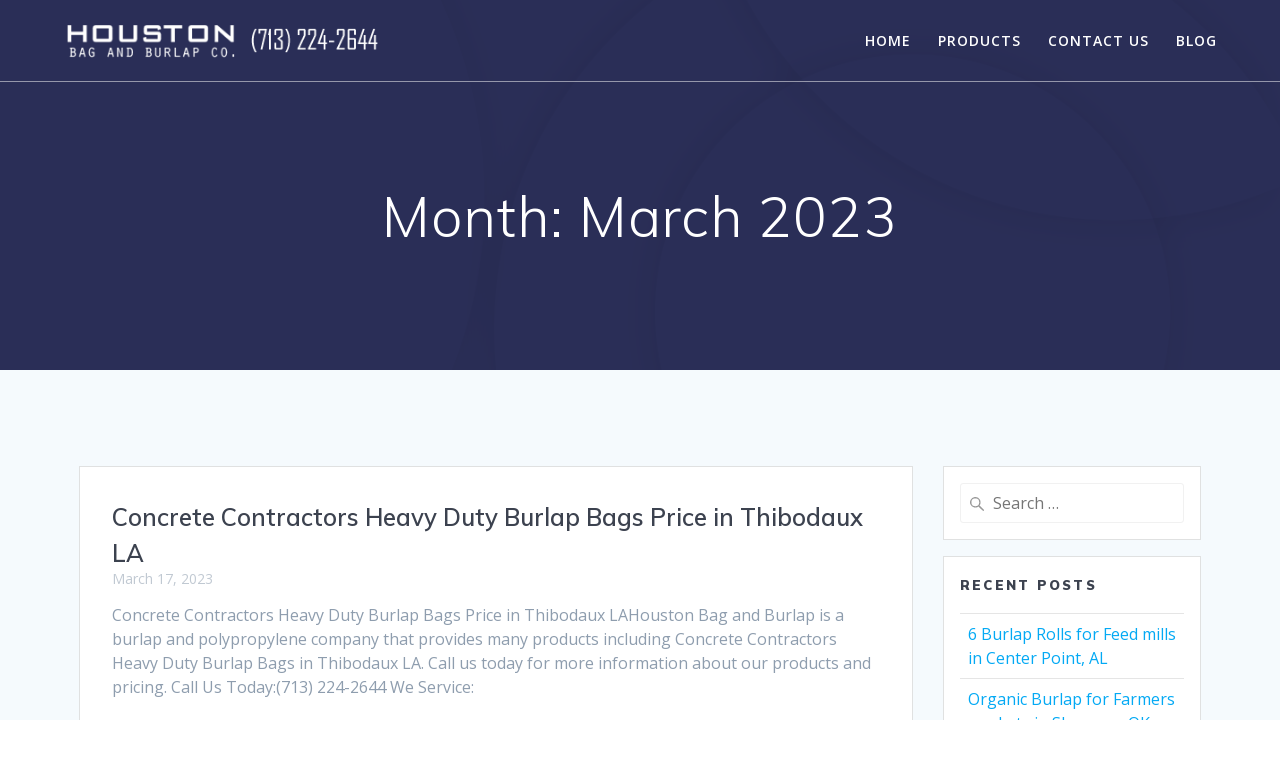

--- FILE ---
content_type: text/html; charset=UTF-8
request_url: https://www.houstonbagandburlap.com/2023/03/
body_size: 9373
content:
<!DOCTYPE html>
<html lang="en-US">
<head>
    <meta charset="UTF-8">
    <meta name="viewport" content="width=device-width, initial-scale=1">
    <link rel="profile" href="http://gmpg.org/xfn/11">

	    <script>
        (function (exports, d) {
            var _isReady = false,
                _event,
                _fns = [];

            function onReady(event) {
                d.removeEventListener("DOMContentLoaded", onReady);
                _isReady = true;
                _event = event;
                _fns.forEach(function (_fn) {
                    var fn = _fn[0],
                        context = _fn[1];
                    fn.call(context || exports, window.jQuery);
                });
            }

            function onReadyIe(event) {
                if (d.readyState === "complete") {
                    d.detachEvent("onreadystatechange", onReadyIe);
                    _isReady = true;
                    _event = event;
                    _fns.forEach(function (_fn) {
                        var fn = _fn[0],
                            context = _fn[1];
                        fn.call(context || exports, event);
                    });
                }
            }

            d.addEventListener && d.addEventListener("DOMContentLoaded", onReady) ||
            d.attachEvent && d.attachEvent("onreadystatechange", onReadyIe);

            function domReady(fn, context) {
                if (_isReady) {
                    fn.call(context, _event);
                }

                _fns.push([fn, context]);
            }

            exports.mesmerizeDomReady = domReady;
        })(window, document);
    </script>
	<title>March 2023 &#8211; Houston Bag &amp; Burlap Co</title>
<meta name='robots' content='max-image-preview:large' />
	<style>img:is([sizes="auto" i], [sizes^="auto," i]) { contain-intrinsic-size: 3000px 1500px }</style>
	<link rel='dns-prefetch' href='//fonts.googleapis.com' />
<link rel="alternate" type="application/rss+xml" title="Houston Bag &amp; Burlap Co &raquo; Feed" href="https://www.houstonbagandburlap.com/feed/" />
<script type="text/javascript">
/* <![CDATA[ */
window._wpemojiSettings = {"baseUrl":"https:\/\/s.w.org\/images\/core\/emoji\/16.0.1\/72x72\/","ext":".png","svgUrl":"https:\/\/s.w.org\/images\/core\/emoji\/16.0.1\/svg\/","svgExt":".svg","source":{"concatemoji":"https:\/\/www.houstonbagandburlap.com\/wp-includes\/js\/wp-emoji-release.min.js?ver=6.8.3"}};
/*! This file is auto-generated */
!function(s,n){var o,i,e;function c(e){try{var t={supportTests:e,timestamp:(new Date).valueOf()};sessionStorage.setItem(o,JSON.stringify(t))}catch(e){}}function p(e,t,n){e.clearRect(0,0,e.canvas.width,e.canvas.height),e.fillText(t,0,0);var t=new Uint32Array(e.getImageData(0,0,e.canvas.width,e.canvas.height).data),a=(e.clearRect(0,0,e.canvas.width,e.canvas.height),e.fillText(n,0,0),new Uint32Array(e.getImageData(0,0,e.canvas.width,e.canvas.height).data));return t.every(function(e,t){return e===a[t]})}function u(e,t){e.clearRect(0,0,e.canvas.width,e.canvas.height),e.fillText(t,0,0);for(var n=e.getImageData(16,16,1,1),a=0;a<n.data.length;a++)if(0!==n.data[a])return!1;return!0}function f(e,t,n,a){switch(t){case"flag":return n(e,"\ud83c\udff3\ufe0f\u200d\u26a7\ufe0f","\ud83c\udff3\ufe0f\u200b\u26a7\ufe0f")?!1:!n(e,"\ud83c\udde8\ud83c\uddf6","\ud83c\udde8\u200b\ud83c\uddf6")&&!n(e,"\ud83c\udff4\udb40\udc67\udb40\udc62\udb40\udc65\udb40\udc6e\udb40\udc67\udb40\udc7f","\ud83c\udff4\u200b\udb40\udc67\u200b\udb40\udc62\u200b\udb40\udc65\u200b\udb40\udc6e\u200b\udb40\udc67\u200b\udb40\udc7f");case"emoji":return!a(e,"\ud83e\udedf")}return!1}function g(e,t,n,a){var r="undefined"!=typeof WorkerGlobalScope&&self instanceof WorkerGlobalScope?new OffscreenCanvas(300,150):s.createElement("canvas"),o=r.getContext("2d",{willReadFrequently:!0}),i=(o.textBaseline="top",o.font="600 32px Arial",{});return e.forEach(function(e){i[e]=t(o,e,n,a)}),i}function t(e){var t=s.createElement("script");t.src=e,t.defer=!0,s.head.appendChild(t)}"undefined"!=typeof Promise&&(o="wpEmojiSettingsSupports",i=["flag","emoji"],n.supports={everything:!0,everythingExceptFlag:!0},e=new Promise(function(e){s.addEventListener("DOMContentLoaded",e,{once:!0})}),new Promise(function(t){var n=function(){try{var e=JSON.parse(sessionStorage.getItem(o));if("object"==typeof e&&"number"==typeof e.timestamp&&(new Date).valueOf()<e.timestamp+604800&&"object"==typeof e.supportTests)return e.supportTests}catch(e){}return null}();if(!n){if("undefined"!=typeof Worker&&"undefined"!=typeof OffscreenCanvas&&"undefined"!=typeof URL&&URL.createObjectURL&&"undefined"!=typeof Blob)try{var e="postMessage("+g.toString()+"("+[JSON.stringify(i),f.toString(),p.toString(),u.toString()].join(",")+"));",a=new Blob([e],{type:"text/javascript"}),r=new Worker(URL.createObjectURL(a),{name:"wpTestEmojiSupports"});return void(r.onmessage=function(e){c(n=e.data),r.terminate(),t(n)})}catch(e){}c(n=g(i,f,p,u))}t(n)}).then(function(e){for(var t in e)n.supports[t]=e[t],n.supports.everything=n.supports.everything&&n.supports[t],"flag"!==t&&(n.supports.everythingExceptFlag=n.supports.everythingExceptFlag&&n.supports[t]);n.supports.everythingExceptFlag=n.supports.everythingExceptFlag&&!n.supports.flag,n.DOMReady=!1,n.readyCallback=function(){n.DOMReady=!0}}).then(function(){return e}).then(function(){var e;n.supports.everything||(n.readyCallback(),(e=n.source||{}).concatemoji?t(e.concatemoji):e.wpemoji&&e.twemoji&&(t(e.twemoji),t(e.wpemoji)))}))}((window,document),window._wpemojiSettings);
/* ]]> */
</script>
<style id='wp-emoji-styles-inline-css' type='text/css'>

	img.wp-smiley, img.emoji {
		display: inline !important;
		border: none !important;
		box-shadow: none !important;
		height: 1em !important;
		width: 1em !important;
		margin: 0 0.07em !important;
		vertical-align: -0.1em !important;
		background: none !important;
		padding: 0 !important;
	}
</style>
<link rel='stylesheet' id='wp-block-library-css' href='https://www.houstonbagandburlap.com/wp-includes/css/dist/block-library/style.min.css?ver=6.8.3' type='text/css' media='all' />
<style id='classic-theme-styles-inline-css' type='text/css'>
/*! This file is auto-generated */
.wp-block-button__link{color:#fff;background-color:#32373c;border-radius:9999px;box-shadow:none;text-decoration:none;padding:calc(.667em + 2px) calc(1.333em + 2px);font-size:1.125em}.wp-block-file__button{background:#32373c;color:#fff;text-decoration:none}
</style>
<link rel='stylesheet' id='wp-components-css' href='https://www.houstonbagandburlap.com/wp-includes/css/dist/components/style.min.css?ver=6.8.3' type='text/css' media='all' />
<link rel='stylesheet' id='wp-preferences-css' href='https://www.houstonbagandburlap.com/wp-includes/css/dist/preferences/style.min.css?ver=6.8.3' type='text/css' media='all' />
<link rel='stylesheet' id='wp-block-editor-css' href='https://www.houstonbagandburlap.com/wp-includes/css/dist/block-editor/style.min.css?ver=6.8.3' type='text/css' media='all' />
<link rel='stylesheet' id='wp-reusable-blocks-css' href='https://www.houstonbagandburlap.com/wp-includes/css/dist/reusable-blocks/style.min.css?ver=6.8.3' type='text/css' media='all' />
<link rel='stylesheet' id='wp-patterns-css' href='https://www.houstonbagandburlap.com/wp-includes/css/dist/patterns/style.min.css?ver=6.8.3' type='text/css' media='all' />
<link rel='stylesheet' id='wp-editor-css' href='https://www.houstonbagandburlap.com/wp-includes/css/dist/editor/style.min.css?ver=6.8.3' type='text/css' media='all' />
<link rel='stylesheet' id='block-robo-gallery-style-css-css' href='https://www.houstonbagandburlap.com/wp-content/plugins/robo-gallery/includes/extensions/block/dist/blocks.style.build.css?ver=5.1.2' type='text/css' media='all' />
<style id='global-styles-inline-css' type='text/css'>
:root{--wp--preset--aspect-ratio--square: 1;--wp--preset--aspect-ratio--4-3: 4/3;--wp--preset--aspect-ratio--3-4: 3/4;--wp--preset--aspect-ratio--3-2: 3/2;--wp--preset--aspect-ratio--2-3: 2/3;--wp--preset--aspect-ratio--16-9: 16/9;--wp--preset--aspect-ratio--9-16: 9/16;--wp--preset--color--black: #000000;--wp--preset--color--cyan-bluish-gray: #abb8c3;--wp--preset--color--white: #ffffff;--wp--preset--color--pale-pink: #f78da7;--wp--preset--color--vivid-red: #cf2e2e;--wp--preset--color--luminous-vivid-orange: #ff6900;--wp--preset--color--luminous-vivid-amber: #fcb900;--wp--preset--color--light-green-cyan: #7bdcb5;--wp--preset--color--vivid-green-cyan: #00d084;--wp--preset--color--pale-cyan-blue: #8ed1fc;--wp--preset--color--vivid-cyan-blue: #0693e3;--wp--preset--color--vivid-purple: #9b51e0;--wp--preset--gradient--vivid-cyan-blue-to-vivid-purple: linear-gradient(135deg,rgba(6,147,227,1) 0%,rgb(155,81,224) 100%);--wp--preset--gradient--light-green-cyan-to-vivid-green-cyan: linear-gradient(135deg,rgb(122,220,180) 0%,rgb(0,208,130) 100%);--wp--preset--gradient--luminous-vivid-amber-to-luminous-vivid-orange: linear-gradient(135deg,rgba(252,185,0,1) 0%,rgba(255,105,0,1) 100%);--wp--preset--gradient--luminous-vivid-orange-to-vivid-red: linear-gradient(135deg,rgba(255,105,0,1) 0%,rgb(207,46,46) 100%);--wp--preset--gradient--very-light-gray-to-cyan-bluish-gray: linear-gradient(135deg,rgb(238,238,238) 0%,rgb(169,184,195) 100%);--wp--preset--gradient--cool-to-warm-spectrum: linear-gradient(135deg,rgb(74,234,220) 0%,rgb(151,120,209) 20%,rgb(207,42,186) 40%,rgb(238,44,130) 60%,rgb(251,105,98) 80%,rgb(254,248,76) 100%);--wp--preset--gradient--blush-light-purple: linear-gradient(135deg,rgb(255,206,236) 0%,rgb(152,150,240) 100%);--wp--preset--gradient--blush-bordeaux: linear-gradient(135deg,rgb(254,205,165) 0%,rgb(254,45,45) 50%,rgb(107,0,62) 100%);--wp--preset--gradient--luminous-dusk: linear-gradient(135deg,rgb(255,203,112) 0%,rgb(199,81,192) 50%,rgb(65,88,208) 100%);--wp--preset--gradient--pale-ocean: linear-gradient(135deg,rgb(255,245,203) 0%,rgb(182,227,212) 50%,rgb(51,167,181) 100%);--wp--preset--gradient--electric-grass: linear-gradient(135deg,rgb(202,248,128) 0%,rgb(113,206,126) 100%);--wp--preset--gradient--midnight: linear-gradient(135deg,rgb(2,3,129) 0%,rgb(40,116,252) 100%);--wp--preset--font-size--small: 13px;--wp--preset--font-size--medium: 20px;--wp--preset--font-size--large: 36px;--wp--preset--font-size--x-large: 42px;--wp--preset--spacing--20: 0.44rem;--wp--preset--spacing--30: 0.67rem;--wp--preset--spacing--40: 1rem;--wp--preset--spacing--50: 1.5rem;--wp--preset--spacing--60: 2.25rem;--wp--preset--spacing--70: 3.38rem;--wp--preset--spacing--80: 5.06rem;--wp--preset--shadow--natural: 6px 6px 9px rgba(0, 0, 0, 0.2);--wp--preset--shadow--deep: 12px 12px 50px rgba(0, 0, 0, 0.4);--wp--preset--shadow--sharp: 6px 6px 0px rgba(0, 0, 0, 0.2);--wp--preset--shadow--outlined: 6px 6px 0px -3px rgba(255, 255, 255, 1), 6px 6px rgba(0, 0, 0, 1);--wp--preset--shadow--crisp: 6px 6px 0px rgba(0, 0, 0, 1);}:where(.is-layout-flex){gap: 0.5em;}:where(.is-layout-grid){gap: 0.5em;}body .is-layout-flex{display: flex;}.is-layout-flex{flex-wrap: wrap;align-items: center;}.is-layout-flex > :is(*, div){margin: 0;}body .is-layout-grid{display: grid;}.is-layout-grid > :is(*, div){margin: 0;}:where(.wp-block-columns.is-layout-flex){gap: 2em;}:where(.wp-block-columns.is-layout-grid){gap: 2em;}:where(.wp-block-post-template.is-layout-flex){gap: 1.25em;}:where(.wp-block-post-template.is-layout-grid){gap: 1.25em;}.has-black-color{color: var(--wp--preset--color--black) !important;}.has-cyan-bluish-gray-color{color: var(--wp--preset--color--cyan-bluish-gray) !important;}.has-white-color{color: var(--wp--preset--color--white) !important;}.has-pale-pink-color{color: var(--wp--preset--color--pale-pink) !important;}.has-vivid-red-color{color: var(--wp--preset--color--vivid-red) !important;}.has-luminous-vivid-orange-color{color: var(--wp--preset--color--luminous-vivid-orange) !important;}.has-luminous-vivid-amber-color{color: var(--wp--preset--color--luminous-vivid-amber) !important;}.has-light-green-cyan-color{color: var(--wp--preset--color--light-green-cyan) !important;}.has-vivid-green-cyan-color{color: var(--wp--preset--color--vivid-green-cyan) !important;}.has-pale-cyan-blue-color{color: var(--wp--preset--color--pale-cyan-blue) !important;}.has-vivid-cyan-blue-color{color: var(--wp--preset--color--vivid-cyan-blue) !important;}.has-vivid-purple-color{color: var(--wp--preset--color--vivid-purple) !important;}.has-black-background-color{background-color: var(--wp--preset--color--black) !important;}.has-cyan-bluish-gray-background-color{background-color: var(--wp--preset--color--cyan-bluish-gray) !important;}.has-white-background-color{background-color: var(--wp--preset--color--white) !important;}.has-pale-pink-background-color{background-color: var(--wp--preset--color--pale-pink) !important;}.has-vivid-red-background-color{background-color: var(--wp--preset--color--vivid-red) !important;}.has-luminous-vivid-orange-background-color{background-color: var(--wp--preset--color--luminous-vivid-orange) !important;}.has-luminous-vivid-amber-background-color{background-color: var(--wp--preset--color--luminous-vivid-amber) !important;}.has-light-green-cyan-background-color{background-color: var(--wp--preset--color--light-green-cyan) !important;}.has-vivid-green-cyan-background-color{background-color: var(--wp--preset--color--vivid-green-cyan) !important;}.has-pale-cyan-blue-background-color{background-color: var(--wp--preset--color--pale-cyan-blue) !important;}.has-vivid-cyan-blue-background-color{background-color: var(--wp--preset--color--vivid-cyan-blue) !important;}.has-vivid-purple-background-color{background-color: var(--wp--preset--color--vivid-purple) !important;}.has-black-border-color{border-color: var(--wp--preset--color--black) !important;}.has-cyan-bluish-gray-border-color{border-color: var(--wp--preset--color--cyan-bluish-gray) !important;}.has-white-border-color{border-color: var(--wp--preset--color--white) !important;}.has-pale-pink-border-color{border-color: var(--wp--preset--color--pale-pink) !important;}.has-vivid-red-border-color{border-color: var(--wp--preset--color--vivid-red) !important;}.has-luminous-vivid-orange-border-color{border-color: var(--wp--preset--color--luminous-vivid-orange) !important;}.has-luminous-vivid-amber-border-color{border-color: var(--wp--preset--color--luminous-vivid-amber) !important;}.has-light-green-cyan-border-color{border-color: var(--wp--preset--color--light-green-cyan) !important;}.has-vivid-green-cyan-border-color{border-color: var(--wp--preset--color--vivid-green-cyan) !important;}.has-pale-cyan-blue-border-color{border-color: var(--wp--preset--color--pale-cyan-blue) !important;}.has-vivid-cyan-blue-border-color{border-color: var(--wp--preset--color--vivid-cyan-blue) !important;}.has-vivid-purple-border-color{border-color: var(--wp--preset--color--vivid-purple) !important;}.has-vivid-cyan-blue-to-vivid-purple-gradient-background{background: var(--wp--preset--gradient--vivid-cyan-blue-to-vivid-purple) !important;}.has-light-green-cyan-to-vivid-green-cyan-gradient-background{background: var(--wp--preset--gradient--light-green-cyan-to-vivid-green-cyan) !important;}.has-luminous-vivid-amber-to-luminous-vivid-orange-gradient-background{background: var(--wp--preset--gradient--luminous-vivid-amber-to-luminous-vivid-orange) !important;}.has-luminous-vivid-orange-to-vivid-red-gradient-background{background: var(--wp--preset--gradient--luminous-vivid-orange-to-vivid-red) !important;}.has-very-light-gray-to-cyan-bluish-gray-gradient-background{background: var(--wp--preset--gradient--very-light-gray-to-cyan-bluish-gray) !important;}.has-cool-to-warm-spectrum-gradient-background{background: var(--wp--preset--gradient--cool-to-warm-spectrum) !important;}.has-blush-light-purple-gradient-background{background: var(--wp--preset--gradient--blush-light-purple) !important;}.has-blush-bordeaux-gradient-background{background: var(--wp--preset--gradient--blush-bordeaux) !important;}.has-luminous-dusk-gradient-background{background: var(--wp--preset--gradient--luminous-dusk) !important;}.has-pale-ocean-gradient-background{background: var(--wp--preset--gradient--pale-ocean) !important;}.has-electric-grass-gradient-background{background: var(--wp--preset--gradient--electric-grass) !important;}.has-midnight-gradient-background{background: var(--wp--preset--gradient--midnight) !important;}.has-small-font-size{font-size: var(--wp--preset--font-size--small) !important;}.has-medium-font-size{font-size: var(--wp--preset--font-size--medium) !important;}.has-large-font-size{font-size: var(--wp--preset--font-size--large) !important;}.has-x-large-font-size{font-size: var(--wp--preset--font-size--x-large) !important;}
:where(.wp-block-post-template.is-layout-flex){gap: 1.25em;}:where(.wp-block-post-template.is-layout-grid){gap: 1.25em;}
:where(.wp-block-columns.is-layout-flex){gap: 2em;}:where(.wp-block-columns.is-layout-grid){gap: 2em;}
:root :where(.wp-block-pullquote){font-size: 1.5em;line-height: 1.6;}
</style>
<link rel='stylesheet' id='mesmerize-style-css' href='https://www.houstonbagandburlap.com/wp-content/themes/mesmerize/style.min.css?ver=1.6.145' type='text/css' media='all' />
<style id='mesmerize-style-inline-css' type='text/css'>
img.logo.dark, img.custom-logo{width:auto;max-height:70px !important;}
/** cached kirki style */@media screen and (min-width: 768px){.header-homepage{background-position:center center;}}.header-homepage:not(.header-slide).color-overlay:before{background:#000000;}.header-homepage:not(.header-slide) .background-overlay,.header-homepage:not(.header-slide).color-overlay::before{opacity:0.6;}.header.color-overlay:before{background:#000000;}.header .background-overlay,.header.color-overlay::before{opacity:0.6;}.header.color-overlay:after{filter:invert(0%) ;}.header-homepage .header-description-row{padding-top:14%;padding-bottom:14%;}.inner-header-description{padding-top:8%;padding-bottom:8%;}.mesmerize-front-page .navigation-bar.bordered{border-bottom-color:rgb(0,0,0);border-bottom-width:2px;border-bottom-style:solid;}.mesmerize-inner-page .navigation-bar.bordered{border-bottom-color:rgba(255, 255, 255, 0.5);border-bottom-width:1px;border-bottom-style:solid;}@media screen and (max-width:767px){.header-homepage .header-description-row{padding-top:10%;padding-bottom:10%;}}@media only screen and (min-width: 768px){.header-content .align-holder{width:85%!important;}.inner-header-description{text-align:center!important;}}
</style>
<link rel='stylesheet' id='mesmerize-style-bundle-css' href='https://www.houstonbagandburlap.com/wp-content/themes/mesmerize/assets/css/theme.bundle.min.css?ver=1.6.145' type='text/css' media='all' />
<link rel='stylesheet' id='mesmerize-fonts-css' href="" data-href='https://fonts.googleapis.com/css?family=Open+Sans%3A300%2C400%2C600%2C700%7CMuli%3A300%2C300italic%2C400%2C400italic%2C600%2C600italic%2C700%2C700italic%2C900%2C900italic%7CPlayfair+Display%3A400%2C400italic%2C700%2C700italic&#038;subset=latin%2Clatin-ext&#038;display=swap' type='text/css' media='all' />
<script type="text/javascript" src="https://www.houstonbagandburlap.com/wp-includes/js/jquery/jquery.min.js?ver=3.7.1" id="jquery-core-js"></script>
<script type="text/javascript" src="https://www.houstonbagandburlap.com/wp-includes/js/jquery/jquery-migrate.min.js?ver=3.4.1" id="jquery-migrate-js"></script>
<script type="text/javascript" id="jquery-js-after">
/* <![CDATA[ */
    
        (function () {
            function setHeaderTopSpacing() {

                setTimeout(function() {
                  var headerTop = document.querySelector('.header-top');
                  var headers = document.querySelectorAll('.header-wrapper .header,.header-wrapper .header-homepage');

                  for (var i = 0; i < headers.length; i++) {
                      var item = headers[i];
                      item.style.paddingTop = headerTop.getBoundingClientRect().height + "px";
                  }

                    var languageSwitcher = document.querySelector('.mesmerize-language-switcher');

                    if(languageSwitcher){
                        languageSwitcher.style.top = "calc( " +  headerTop.getBoundingClientRect().height + "px + 1rem)" ;
                    }
                    
                }, 100);

             
            }

            window.addEventListener('resize', setHeaderTopSpacing);
            window.mesmerizeSetHeaderTopSpacing = setHeaderTopSpacing
            mesmerizeDomReady(setHeaderTopSpacing);
        })();
    
    
/* ]]> */
</script>
<link rel="https://api.w.org/" href="https://www.houstonbagandburlap.com/wp-json/" /><link rel="EditURI" type="application/rsd+xml" title="RSD" href="https://www.houstonbagandburlap.com/xmlrpc.php?rsd" />
<meta name="generator" content="WordPress 6.8.3" />
    <script type="text/javascript" data-name="async-styles">
        (function () {
            var links = document.querySelectorAll('link[data-href]');
            for (var i = 0; i < links.length; i++) {
                var item = links[i];
                item.href = item.getAttribute('data-href')
            }
        })();
    </script>
	<!-- Call Now Button 1.5.5 (https://callnowbutton.com) [renderer:noop]-->
	<style id="page-content-custom-styles">
			</style>
	        <style data-name="header-shapes">
            .header.color-overlay:after {background:url(https://www.houstonbagandburlap.com/wp-content/themes/mesmerize/assets/images/header-shapes/circles.png) center center/ cover no-repeat}        </style>
            <style data-name="background-content-colors">
        .mesmerize-inner-page .page-content,
        .mesmerize-inner-page .content,
        .mesmerize-front-page.mesmerize-content-padding .page-content {
            background-color: #F5FAFD;
        }
    </style>
    </head>

<body class="archive date wp-custom-logo wp-theme-mesmerize overlap-first-section mesmerize-inner-page">
<style>
.screen-reader-text[href="#page-content"]:focus {
   background-color: #f1f1f1;
   border-radius: 3px;
   box-shadow: 0 0 2px 2px rgba(0, 0, 0, 0.6);
   clip: auto !important;
   clip-path: none;
   color: #21759b;

}
</style>
<a class="skip-link screen-reader-text" href="#page-content">Skip to content</a>

<div  id="page-top" class="header-top">
		<div class="navigation-bar bordered"  data-sticky='0'  data-sticky-mobile='1'  data-sticky-to='top' >
    <div class="navigation-wrapper ">
    	<div class="row basis-auto">
	        <div class="logo_col col-xs col-sm-fit">
	            <a href="https://www.houstonbagandburlap.com/" class="logo-link dark" rel="home" itemprop="url"  data-type="group"  data-dynamic-mod="true"><img width="363" height="50" src="https://www.houstonbagandburlap.com/wp-content/uploads/2020/11/logoblack.png" class="logo dark" alt="" itemprop="logo" decoding="async" srcset="https://www.houstonbagandburlap.com/wp-content/uploads/2020/11/logoblack.png 363w, https://www.houstonbagandburlap.com/wp-content/uploads/2020/11/logoblack-300x41.png 300w" sizes="(max-width: 363px) 100vw, 363px" /></a><a href="https://www.houstonbagandburlap.com/" class="custom-logo-link" data-type="group"  data-dynamic-mod="true" rel="home"><img width="363" height="50" src="https://www.houstonbagandburlap.com/wp-content/uploads/2020/11/logo.png" class="custom-logo" alt="Houston Bag &amp; Burlap Co" decoding="async" srcset="https://www.houstonbagandburlap.com/wp-content/uploads/2020/11/logo.png 363w, https://www.houstonbagandburlap.com/wp-content/uploads/2020/11/logo-300x41.png 300w" sizes="(max-width: 363px) 100vw, 363px" /></a>	        </div>
	        <div class="main_menu_col col-xs">
	            <div id="mainmenu_container" class="row"><ul id="main_menu" class="active-line-bottom main-menu dropdown-menu"><li id="menu-item-37" class="menu-item menu-item-type-post_type menu-item-object-page menu-item-home menu-item-37"><a href="https://www.houstonbagandburlap.com/">Home</a></li>
<li id="menu-item-42" class="menu-item menu-item-type-post_type menu-item-object-page menu-item-42"><a href="https://www.houstonbagandburlap.com/services/">Products</a></li>
<li id="menu-item-39" class="menu-item menu-item-type-post_type menu-item-object-page menu-item-39"><a href="https://www.houstonbagandburlap.com/contact/">Contact us</a></li>
<li id="menu-item-38" class="menu-item menu-item-type-post_type menu-item-object-page current_page_parent menu-item-38"><a href="https://www.houstonbagandburlap.com/blog/">Blog</a></li>
</ul></div>    <a href="#" data-component="offcanvas" data-target="#offcanvas-wrapper" data-direction="right" data-width="300px" data-push="false">
        <div class="bubble"></div>
        <i class="fa fa-bars"></i>
    </a>
    <div id="offcanvas-wrapper" class="hide force-hide  offcanvas-right">
        <div class="offcanvas-top">
            <div class="logo-holder">
                <a href="https://www.houstonbagandburlap.com/" class="logo-link dark" rel="home" itemprop="url"  data-type="group"  data-dynamic-mod="true"><img width="363" height="50" src="https://www.houstonbagandburlap.com/wp-content/uploads/2020/11/logoblack.png" class="logo dark" alt="" itemprop="logo" decoding="async" srcset="https://www.houstonbagandburlap.com/wp-content/uploads/2020/11/logoblack.png 363w, https://www.houstonbagandburlap.com/wp-content/uploads/2020/11/logoblack-300x41.png 300w" sizes="(max-width: 363px) 100vw, 363px" /></a><a href="https://www.houstonbagandburlap.com/" class="custom-logo-link" data-type="group"  data-dynamic-mod="true" rel="home"><img width="363" height="50" src="https://www.houstonbagandburlap.com/wp-content/uploads/2020/11/logo.png" class="custom-logo" alt="Houston Bag &amp; Burlap Co" decoding="async" srcset="https://www.houstonbagandburlap.com/wp-content/uploads/2020/11/logo.png 363w, https://www.houstonbagandburlap.com/wp-content/uploads/2020/11/logo-300x41.png 300w" sizes="(max-width: 363px) 100vw, 363px" /></a>            </div>
        </div>
        <div id="offcanvas-menu" class="menu-menu-1-container"><ul id="offcanvas_menu" class="offcanvas_menu"><li class="menu-item menu-item-type-post_type menu-item-object-page menu-item-home menu-item-37"><a href="https://www.houstonbagandburlap.com/">Home</a></li>
<li class="menu-item menu-item-type-post_type menu-item-object-page menu-item-42"><a href="https://www.houstonbagandburlap.com/services/">Products</a></li>
<li class="menu-item menu-item-type-post_type menu-item-object-page menu-item-39"><a href="https://www.houstonbagandburlap.com/contact/">Contact us</a></li>
<li class="menu-item menu-item-type-post_type menu-item-object-page current_page_parent menu-item-38"><a href="https://www.houstonbagandburlap.com/blog/">Blog</a></li>
</ul></div>
            </div>
    	        </div>
	    </div>
    </div>
</div>
</div>

<div id="page" class="site">
    <div class="header-wrapper">
        <div  class='header  color-overlay' style='; background:#6a73da'>
            								    <div class="inner-header-description gridContainer">
        <div class="row header-description-row">
    <div class="col-xs col-xs-12">
        <h1 class="hero-title">
            Month: <span>March 2023</span>        </h1>
                    <p class="header-subtitle"></p>
            </div>
        </div>
    </div>
        <script>
		if (window.mesmerizeSetHeaderTopSpacing) {
			window.mesmerizeSetHeaderTopSpacing();
		}
    </script>
                        </div>
    </div>

    <div id='page-content' class="content blog-page">
        <div class="gridContainer gridContainer content">
            <div class="row">
                <div class="col-xs-12 col-sm-8 col-md-9">
                    <div class="post-list row"   >
                        <div class="post-list-item col-xs-12 space-bottom col-sm-12 col-md-12" data-masonry-width="col-md-12">
    <div id="post-489" class="blog-post card  post-489 post type-post status-publish format-standard hentry category-uncategorized">
        <div class="post-content">
      
            
            <div class="col-xs-12 col-padding col-padding-xs">
                <h3 class="post-title">
                    <a href="https://www.houstonbagandburlap.com/2023/03/17/concrete-contractors-heavy-duty-burlap-bags-price-in-thibodaux-la/" rel="bookmark">
                        Concrete Contractors Heavy Duty Burlap Bags Price in Thibodaux LA                    </a>
                </h3>
                <div class="post-meta small muted space-bottom-small">
    <span class="date">March 17, 2023</span>
</div>


                <div class="post-excerpt">
                    <p>Concrete Contractors Heavy Duty Burlap Bags Price in Thibodaux LAHouston Bag and Burlap is a burlap and polypropylene company that provides many products including Concrete Contractors Heavy Duty Burlap Bags in Thibodaux LA. Call us today for more information about our products and pricing. Call Us Today:(713) 224-2644 We Service:</p>
                </div>
            </div>

        </div>
    </div>
</div>
<div class="post-list-item col-xs-12 space-bottom col-sm-12 col-md-6" data-masonry-width="col-sm-12.col-md-6">
    <div id="post-487" class="blog-post card  post-487 post type-post status-publish format-standard hentry category-uncategorized">
        <div class="post-content">
      
            
            <div class="col-xs-12 col-padding col-padding-xs">
                <h3 class="post-title">
                    <a href="https://www.houstonbagandburlap.com/2023/03/17/produce-farms-landscape-burlap-rolls-cost-in-ada-ok/" rel="bookmark">
                        Produce Farms Landscape Burlap Rolls Cost in Ada OK                    </a>
                </h3>
                <div class="post-meta small muted space-bottom-small">
    <span class="date">March 17, 2023</span>
</div>


                <div class="post-excerpt">
                    <p>Produce Farms Landscape Burlap Rolls Cost in Ada OKHouston Bag and Burlap is a burlap and polypropylene company that provides many products including Produce Farms Landscape Burlap Rolls in Ada OK. Call us today for more information about our products and pricing. Call Us Today:(713) 224-2644 We Service:</p>
                </div>
            </div>

        </div>
    </div>
</div>
<div class="post-list-item col-xs-12 space-bottom col-sm-12 col-md-6" data-masonry-width="col-sm-12.col-md-6">
    <div id="post-485" class="blog-post card  post-485 post type-post status-publish format-standard hentry category-uncategorized">
        <div class="post-content">
      
            
            <div class="col-xs-12 col-padding col-padding-xs">
                <h3 class="post-title">
                    <a href="https://www.houstonbagandburlap.com/2023/03/17/landscaping-waterproof-sandbags-quote-in-greenwood-ms/" rel="bookmark">
                        Landscaping Waterproof Sandbags Quote in Greenwood MS                    </a>
                </h3>
                <div class="post-meta small muted space-bottom-small">
    <span class="date">March 17, 2023</span>
</div>


                <div class="post-excerpt">
                    <p>Landscaping Waterproof Sandbags Quote in Greenwood MSHouston Bag and Burlap is a burlap and polypropylene company that provides many products including Landscaping Waterproof Sandbags in Greenwood MS. Call us today for more information about our products and pricing. Call Us Today:(713) 224-2644 We Service:</p>
                </div>
            </div>

        </div>
    </div>
</div>
<div class="post-list-item col-xs-12 space-bottom col-sm-12 col-md-6" data-masonry-width="col-sm-12.col-md-6">
    <div id="post-483" class="blog-post card  post-483 post type-post status-publish format-standard hentry category-uncategorized">
        <div class="post-content">
      
            
            <div class="col-xs-12 col-padding col-padding-xs">
                <h3 class="post-title">
                    <a href="https://www.houstonbagandburlap.com/2023/03/17/produce-farms-super-sack-sand-bags-estimate-in-mustang-ok/" rel="bookmark">
                        Produce Farms Super Sack Sand Bags Estimate in Mustang OK                    </a>
                </h3>
                <div class="post-meta small muted space-bottom-small">
    <span class="date">March 17, 2023</span>
</div>


                <div class="post-excerpt">
                    <p>Produce Farms Super Sack Sand Bags Estimate in Mustang OKHouston Bag and Burlap is a burlap and polypropylene company that provides many products including Produce Farms Super Sack Sand Bags in Mustang OK. Call us today for more information about our products and pricing. Call Us Today:(713) 224-2644 We Service:</p>
                </div>
            </div>

        </div>
    </div>
</div>
<div class="post-list-item col-xs-12 space-bottom col-sm-12 col-md-6" data-masonry-width="col-sm-12.col-md-6">
    <div id="post-481" class="blog-post card  post-481 post type-post status-publish format-standard hentry category-uncategorized">
        <div class="post-content">
      
            
            <div class="col-xs-12 col-padding col-padding-xs">
                <h3 class="post-title">
                    <a href="https://www.houstonbagandburlap.com/2023/03/17/micro-farms-industrial-bulk-bag-suppliers-in-batesville-ar/" rel="bookmark">
                        Micro Farms Industrial Bulk Bag Suppliers in Batesville AR                    </a>
                </h3>
                <div class="post-meta small muted space-bottom-small">
    <span class="date">March 17, 2023</span>
</div>


                <div class="post-excerpt">
                    <p>Micro Farms Industrial Bulk Bag Suppliers in Batesville ARHouston Bag and Burlap is a burlap and polypropylene company that provides many products including Micro Farms Industrial Bulk Bags in Batesville AR. Call us today for more information about our products and pricing. Call Us Today:(713) 224-2644 We Service:</p>
                </div>
            </div>

        </div>
    </div>
</div>
<div class="post-list-item col-xs-12 space-bottom col-sm-12 col-md-6" data-masonry-width="col-sm-12.col-md-6">
    <div id="post-479" class="blog-post card  post-479 post type-post status-publish format-standard hentry category-uncategorized">
        <div class="post-content">
      
            
            <div class="col-xs-12 col-padding col-padding-xs">
                <h3 class="post-title">
                    <a href="https://www.houstonbagandburlap.com/2023/03/17/construction-heavy-duty-sandbags-price-in-maryland-heights-mo/" rel="bookmark">
                        Construction Heavy Duty Sandbags Price in Maryland Heights MO                    </a>
                </h3>
                <div class="post-meta small muted space-bottom-small">
    <span class="date">March 17, 2023</span>
</div>


                <div class="post-excerpt">
                    <p>Construction Heavy Duty Sandbags Price in Maryland Heights MOHouston Bag and Burlap is a burlap and polypropylene company that provides many products including Construction Heavy Duty Sandbags in Maryland Heights MO. Call us today for more information about our products and pricing. Call Us Today:(713) 224-2644 We Service:</p>
                </div>
            </div>

        </div>
    </div>
</div>
<div class="post-list-item col-xs-12 space-bottom col-sm-12 col-md-6" data-masonry-width="col-sm-12.col-md-6">
    <div id="post-477" class="blog-post card  post-477 post type-post status-publish format-standard hentry category-uncategorized">
        <div class="post-content">
      
            
            <div class="col-xs-12 col-padding col-padding-xs">
                <h3 class="post-title">
                    <a href="https://www.houstonbagandburlap.com/2023/03/17/residential-construction-burlap-bags-cost-in-norman-ok/" rel="bookmark">
                        Residential Construction Burlap Bags Cost in Norman OK                    </a>
                </h3>
                <div class="post-meta small muted space-bottom-small">
    <span class="date">March 17, 2023</span>
</div>


                <div class="post-excerpt">
                    <p>Residential Construction Burlap Bags Cost in Norman OKHouston Bag and Burlap is a burlap and polypropylene company that provides many products including Residential Construction Burlap Bags in Norman OK. Call us today for more information about our products and pricing. Call Us Today:(713) 224-2644 We Service:</p>
                </div>
            </div>

        </div>
    </div>
</div>
<div class="post-list-item col-xs-12 space-bottom col-sm-12 col-md-6" data-masonry-width="col-sm-12.col-md-6">
    <div id="post-475" class="blog-post card  post-475 post type-post status-publish format-standard hentry category-uncategorized">
        <div class="post-content">
      
            
            <div class="col-xs-12 col-padding col-padding-xs">
                <h3 class="post-title">
                    <a href="https://www.houstonbagandburlap.com/2023/03/17/bush-landscaping-natural-burlap-fabric-estimate-in-keller-tx/" rel="bookmark">
                        Bush Landscaping Natural Burlap Fabric Estimate in Keller TX                    </a>
                </h3>
                <div class="post-meta small muted space-bottom-small">
    <span class="date">March 17, 2023</span>
</div>


                <div class="post-excerpt">
                    <p>Bush Landscaping Natural Burlap Fabric Estimate in Keller TXHouston Bag and Burlap is a burlap and polypropylene company that provides many products including Bush Landscaping Natural Burlap Fabric in Keller TX. Call us today for more information about our products and pricing. Call Us Today:(713) 224-2644 We Service:</p>
                </div>
            </div>

        </div>
    </div>
</div>
<div class="post-list-item col-xs-12 space-bottom col-sm-12 col-md-6" data-masonry-width="col-sm-12.col-md-6">
    <div id="post-473" class="blog-post card  post-473 post type-post status-publish format-standard hentry category-uncategorized">
        <div class="post-content">
      
            
            <div class="col-xs-12 col-padding col-padding-xs">
                <h3 class="post-title">
                    <a href="https://www.houstonbagandburlap.com/2023/03/17/cooperative-farms-bulk-burlap-bags-price-in-laredo-tx/" rel="bookmark">
                        Cooperative Farms Bulk Burlap Bags Price in Laredo TX                    </a>
                </h3>
                <div class="post-meta small muted space-bottom-small">
    <span class="date">March 17, 2023</span>
</div>


                <div class="post-excerpt">
                    <p>Cooperative Farms Bulk Burlap Bags Price in Laredo TXHouston Bag and Burlap is a burlap and polypropylene company that provides many products including Cooperative Farms Bulk Burlap Bags in Laredo TX. Call us today for more information about our products and pricing. Call Us Today:(713) 224-2644 We Service:</p>
                </div>
            </div>

        </div>
    </div>
</div>
<div class="post-list-item col-xs-12 space-bottom col-sm-12 col-md-6" data-masonry-width="col-sm-12.col-md-6">
    <div id="post-471" class="blog-post card  post-471 post type-post status-publish format-standard hentry category-uncategorized">
        <div class="post-content">
      
            
            <div class="col-xs-12 col-padding col-padding-xs">
                <h3 class="post-title">
                    <a href="https://www.houstonbagandburlap.com/2023/03/17/environmental-wholesale-small-burlap-bags-cost-in-west-monroe-la/" rel="bookmark">
                        Environmental Wholesale Small Burlap Bags Cost in West Monroe LA                    </a>
                </h3>
                <div class="post-meta small muted space-bottom-small">
    <span class="date">March 17, 2023</span>
</div>


                <div class="post-excerpt">
                    <p>Environmental Wholesale Small Burlap Bags Cost in West Monroe LAHouston Bag and Burlap is a burlap and polypropylene company that provides many products including Environmental Wholesale Small Burlap Bags in West Monroe LA. Call us today for more information about our products and pricing. Call Us Today:(713) 224-2644 We Service:</p>
                </div>
            </div>

        </div>
    </div>
</div>
                    </div>
                    <div class="navigation-c">
                                            </div>
                </div>
                
<div class="sidebar col-sm-4 col-md-3">
    <div class="sidebar-row">
        <div id="search-2" class="widget widget_search"><form role="search" method="get" class="search-form" action="https://www.houstonbagandburlap.com/">
    <label>
        <span class="screen-reader-text">Search for:</span>
        <input type="search" class="search-field" placeholder="Search &hellip;" value="" name="s"/>
    </label>
</form>
</div>
		<div id="recent-posts-2" class="widget widget_recent_entries">
		<h5 class="widgettitle">Recent Posts</h5>
		<ul>
											<li>
					<a href="https://www.houstonbagandburlap.com/2025/12/28/6-burlap-rolls-for-feed-mills-in-center-point-al/">6 Burlap Rolls for Feed mills in Center Point, AL</a>
									</li>
											<li>
					<a href="https://www.houstonbagandburlap.com/2025/12/28/organic-burlap-for-farmers-markets-in-shawnee-ok/">Organic Burlap for Farmers markets in Shawnee, OK</a>
									</li>
											<li>
					<a href="https://www.houstonbagandburlap.com/2025/12/28/sand-and-gravel-bags-for-furniture-manufacturers-in-crowley-la/">Sand And Gravel Bags for Furniture manufacturers in Crowley, LA</a>
									</li>
											<li>
					<a href="https://www.houstonbagandburlap.com/2025/12/28/empty-sandbags-for-upholstery-shops-in-cleburne-tx/">Empty Sandbags for Upholstery shops in Cleburne, TX</a>
									</li>
											<li>
					<a href="https://www.houstonbagandburlap.com/2025/12/28/flood-sandbags-for-aromatherapy-brands-in-highland-village-tx/">Flood Sandbags for Aromatherapy brands in Highland Village, TX</a>
									</li>
					</ul>

		</div><div id="archives-2" class="widget widget_archive"><h5 class="widgettitle">Archives</h5>
			<ul>
					<li><a href='https://www.houstonbagandburlap.com/2025/12/'>December 2025</a></li>
	<li><a href='https://www.houstonbagandburlap.com/2025/04/'>April 2025</a></li>
	<li><a href='https://www.houstonbagandburlap.com/2025/02/'>February 2025</a></li>
	<li><a href='https://www.houstonbagandburlap.com/2024/12/'>December 2024</a></li>
	<li><a href='https://www.houstonbagandburlap.com/2024/10/'>October 2024</a></li>
	<li><a href='https://www.houstonbagandburlap.com/2024/08/'>August 2024</a></li>
	<li><a href='https://www.houstonbagandburlap.com/2024/07/'>July 2024</a></li>
	<li><a href='https://www.houstonbagandburlap.com/2024/05/'>May 2024</a></li>
	<li><a href='https://www.houstonbagandburlap.com/2024/04/'>April 2024</a></li>
	<li><a href='https://www.houstonbagandburlap.com/2024/03/'>March 2024</a></li>
	<li><a href='https://www.houstonbagandburlap.com/2024/02/'>February 2024</a></li>
	<li><a href='https://www.houstonbagandburlap.com/2023/12/'>December 2023</a></li>
	<li><a href='https://www.houstonbagandburlap.com/2023/08/'>August 2023</a></li>
	<li><a href='https://www.houstonbagandburlap.com/2023/07/'>July 2023</a></li>
	<li><a href='https://www.houstonbagandburlap.com/2023/05/'>May 2023</a></li>
	<li><a href='https://www.houstonbagandburlap.com/2023/03/' aria-current="page">March 2023</a></li>
	<li><a href='https://www.houstonbagandburlap.com/2023/01/'>January 2023</a></li>
	<li><a href='https://www.houstonbagandburlap.com/2022/10/'>October 2022</a></li>
	<li><a href='https://www.houstonbagandburlap.com/2022/09/'>September 2022</a></li>
	<li><a href='https://www.houstonbagandburlap.com/2022/08/'>August 2022</a></li>
	<li><a href='https://www.houstonbagandburlap.com/2022/06/'>June 2022</a></li>
	<li><a href='https://www.houstonbagandburlap.com/2022/05/'>May 2022</a></li>
	<li><a href='https://www.houstonbagandburlap.com/2022/02/'>February 2022</a></li>
	<li><a href='https://www.houstonbagandburlap.com/2022/01/'>January 2022</a></li>
	<li><a href='https://www.houstonbagandburlap.com/2021/12/'>December 2021</a></li>
	<li><a href='https://www.houstonbagandburlap.com/2021/11/'>November 2021</a></li>
	<li><a href='https://www.houstonbagandburlap.com/2021/09/'>September 2021</a></li>
	<li><a href='https://www.houstonbagandburlap.com/2021/08/'>August 2021</a></li>
	<li><a href='https://www.houstonbagandburlap.com/2021/07/'>July 2021</a></li>
	<li><a href='https://www.houstonbagandburlap.com/2021/06/'>June 2021</a></li>
	<li><a href='https://www.houstonbagandburlap.com/2020/11/'>November 2020</a></li>
			</ul>

			</div><div id="categories-2" class="widget widget_categories"><h5 class="widgettitle">Categories</h5>
			<ul>
					<li class="cat-item cat-item-1"><a href="https://www.houstonbagandburlap.com/category/uncategorized/">Uncategorized</a>
</li>
			</ul>

			</div><div id="meta-2" class="widget widget_meta"><h5 class="widgettitle">Meta</h5>
		<ul>
						<li><a href="https://www.houstonbagandburlap.com/wp-login.php">Log in</a></li>
			<li><a href="https://www.houstonbagandburlap.com/feed/">Entries feed</a></li>
			<li><a href="https://www.houstonbagandburlap.com/comments/feed/">Comments feed</a></li>

			<li><a href="https://wordpress.org/">WordPress.org</a></li>
		</ul>

		</div>    </div>
</div>
            </div>
        </div>
    </div>

<div  class='footer footer-contact-boxes'>
    <div  class='footer-content'>
        <div class="gridContainer">
            <div class="row text-center">
                <div class="col-sm-3">
                        <div data-type="group"  data-dynamic-mod="true">
        <i class="big-icon fa fa-map-marker"></i>
        <p>
            3702 Polk Street
Houston, Texas 77003        </p>
    </div>
                    </div>
                <div class="col-sm-3">
                        <div data-type="group"  data-dynamic-mod="true">
        <i class="big-icon fa fa-envelope-o"></i>
        <p>
            houstonbag@att.net        </p>
    </div>
                    </div>
                <div class="col-sm-3">
                        <div data-type="group"  data-dynamic-mod="true">
        <i class="big-icon fa fa-phone"></i>
        <p>
            713-224-2644        </p>
    </div>
                    </div>
                <div class="col-sm-3 footer-bg-accent">
                    <div>
                            <div data-type="group"  data-dynamic-mod="true" class="footer-social-icons">
                      <a target="_blank"  class="social-icon" href="https://www.linkedin.com/in/houstonbag/">
                  <i class="fa fa-linkedin-square"></i>
              </a>
              
    </div>

                        </div>
                    <p  class="copyright">&copy;&nbsp;&nbsp;2026&nbsp;Houston Bag &amp; Burlap Co.&nbsp;Built using WordPress and the <a rel="nofollow" target="_blank" href="https://extendthemes.com/go/built-with-mesmerize/" class="mesmerize-theme-link">Mesmerize Theme</a></p>                </div>
            </div>
        </div>
    </div>
</div>
	</div>
<script type="speculationrules">
{"prefetch":[{"source":"document","where":{"and":[{"href_matches":"\/*"},{"not":{"href_matches":["\/wp-*.php","\/wp-admin\/*","\/wp-content\/uploads\/*","\/wp-content\/*","\/wp-content\/plugins\/*","\/wp-content\/themes\/mesmerize\/*","\/*\\?(.+)"]}},{"not":{"selector_matches":"a[rel~=\"nofollow\"]"}},{"not":{"selector_matches":".no-prefetch, .no-prefetch a"}}]},"eagerness":"conservative"}]}
</script>
<script type="text/javascript"  defer="defer" src="https://www.houstonbagandburlap.com/wp-includes/js/imagesloaded.min.js?ver=5.0.0" id="imagesloaded-js"></script>
<script type="text/javascript"  defer="defer" src="https://www.houstonbagandburlap.com/wp-includes/js/masonry.min.js?ver=4.2.2" id="masonry-js"></script>
<script type="text/javascript"  defer="defer" src="https://www.houstonbagandburlap.com/wp-content/themes/mesmerize/assets/js/theme.bundle.min.js?ver=1.6.145" id="mesmerize-theme-js"></script>
    <script>
        /(trident|msie)/i.test(navigator.userAgent) && document.getElementById && window.addEventListener && window.addEventListener("hashchange", function () {
            var t, e = location.hash.substring(1);
            /^[A-z0-9_-]+$/.test(e) && (t = document.getElementById(e)) && (/^(?:a|select|input|button|textarea)$/i.test(t.tagName) || (t.tabIndex = -1), t.focus())
        }, !1);
    </script>
	</body>
</html>
